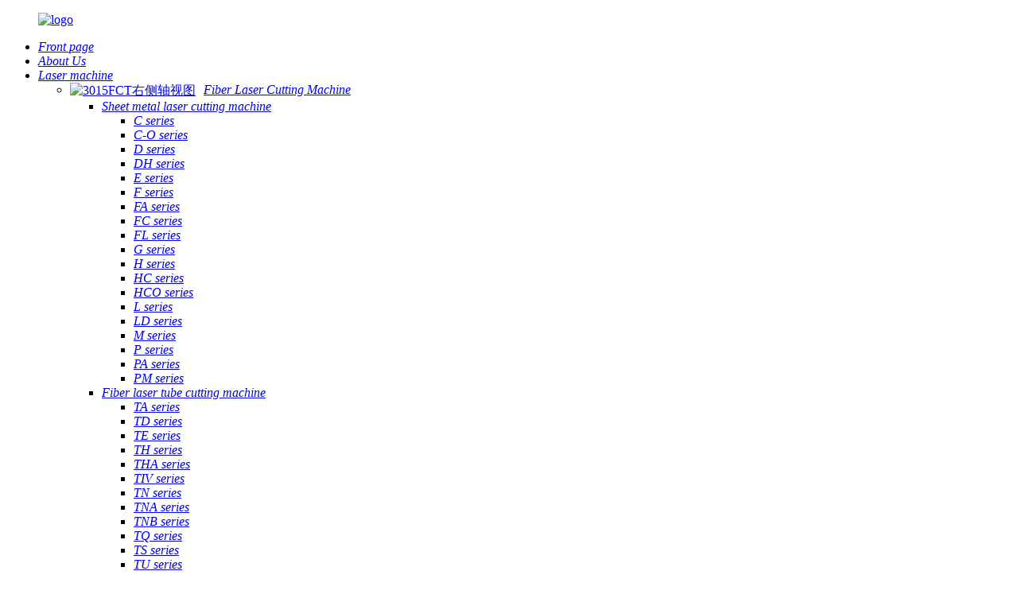

--- FILE ---
content_type: text/html; charset=UTF-8
request_url: https://www.lxslaser.com/1kw-fiber-laser/
body_size: 12573
content:
<!DOCTYPE html>
<html dir="ltr" lang="en">
<head>
<title>Wholesale 1kw Fiber Laser Supplier and Manufacturer, Factory Product | LXSHOW LASER</title>
<meta http-equiv="Content-Type" content="text/html; charset=UTF-8" />
<!-- Google Tag Manager -->
<script>(function(w,d,s,l,i){w[l]=w[l]||[];w[l].push({'gtm.start':
new Date().getTime(),event:'gtm.js'});var f=d.getElementsByTagName(s)[0],
j=d.createElement(s),dl=l!='dataLayer'?'&l='+l:'';j.async=true;j.src=
'https://www.googletagmanager.com/gtm.js?id='+i+dl;f.parentNode.insertBefore(j,f);
})(window,document,'script','dataLayer','GTM-MJPHH3T');</script>
<!-- End Google Tag Manager -->
<meta name="viewport" content="width=device-width,initial-scale=1,minimum-scale=1,maximum-scale=1,user-scalable=no">
<link rel="apple-touch-icon-precomposed" href="">
<meta name="format-detection" content="telephone=no">
<meta name="apple-mobile-web-app-capable" content="yes">
<meta name="apple-mobile-web-app-status-bar-style" content="black">
<meta name="facebook-domain-verification" content="f0q85uobod21j8cij6tay21v216v2s" />
<link href="//cdn.globalso.com/lxslaser/style/global/style.css" rel="stylesheet">
<link href="https://cdn.globalso.com/lite-yt-embed.css" rel="stylesheet">
<link rel="shortcut icon" href="//cdnus.globalso.com/lxslaser/ico.png" />
<meta name="description" content="China Manufacturer and Supplier of 1kw Fiber Laser - Factory Direct Pricing. High-quality and reliable laser cutting equipment available." />
<meta name="keywords" content="1kw Fiber Laser for sale, Affordable 1kw Fiber Laser, High quality 1kw Fiber Laser, Best price 1kw Fiber Laser, Reliable 1kw Fiber Laser supplier, 1kw Fiber Laser manufacturer, Industrial 1kw Fiber Laser, Customized 1kw Fiber Laser solution" />

<link rel="canonical" href="https://www.lxslaser.com/1kw-fiber-laser/" />


<script type="text/javascript" src="https://code.jquery.com/jquery-3.6.0.min.js"></script> 

<script>
    var MauticSDKLoaded = true;
</script>





</head>
<body>
<!-- Google Tag Manager (noscript) -->
<noscript><iframe src="https://www.googletagmanager.com/ns.html?id=GTM-MJPHH3T"
height="0" width="0" style="display:none;visibility:hidden"></iframe></noscript>
<!-- End Google Tag Manager (noscript) -->
     <div class="container ">  
<header class="
 web_head">
           <div class="nav_task"></div>
          <section class="index_layout">
            <figure class="logo"><a href="https://www.lxslaser.com/">
                <img src="//cdnus.globalso.com/lxslaser/logo1.png" alt="logo">
                </a></figure>
       
            <nav class="nav_wrap">
              <ul class="head_nav">
                <li class="menu-item menu-item-type-custom menu-item-object-custom menu-item-home menu-item-17888"><a href="https://www.lxslaser.com/" class='menu-image-title-after'><em>Front page</em></a></li>
<li class="menu-item menu-item-type-post_type menu-item-object-page menu-item-17889"><a href="https://www.lxslaser.com/about-us/" class='menu-image-title-after'><em>About Us</em></a></li>
<li class="pro_cs menu-item menu-item-type-custom menu-item-object-custom menu-item-293"><a href="/products/" class='menu-image-title-after'><em>Laser machine</em></a>
<ul class="sub-menu">
	<li class="menu-item menu-item-type-taxonomy menu-item-object-category menu-item-17025"><a href="https://www.lxslaser.com/fiber-laser-cutting-machine/" class='menu-image-title-after menu-image-not-hovered'><img width="800" height="800" src="//cdnus.globalso.com/lxslaser/3015FCT右侧轴视图1.jpg" class="menu-image menu-image-title-after" alt="3015FCT右侧轴视图" /><em>Fiber Laser Cutting Machine</em></a>
	<ul class="sub-menu">
		<li class="menu-item menu-item-type-taxonomy menu-item-object-category menu-item-17052"><a href="https://www.lxslaser.com/sheet-metal-laser-cutting-machine/" class='menu-image-title-after'><em>Sheet metal laser cutting machine</em></a>
		<ul class="sub-menu">
			<li class="menu-item menu-item-type-taxonomy menu-item-object-category menu-item-17053"><a href="https://www.lxslaser.com/c-series/" class='menu-image-title-after'><em>C series</em></a></li>
			<li class="menu-item menu-item-type-taxonomy menu-item-object-category menu-item-17054"><a href="https://www.lxslaser.com/c-o-series/" class='menu-image-title-after'><em>C-O series</em></a></li>
			<li class="menu-item menu-item-type-taxonomy menu-item-object-category menu-item-17055"><a href="https://www.lxslaser.com/d-series/" class='menu-image-title-after'><em>D series</em></a></li>
			<li class="menu-item menu-item-type-taxonomy menu-item-object-category menu-item-17056"><a href="https://www.lxslaser.com/dh-series/" class='menu-image-title-after'><em>DH series</em></a></li>
			<li class="menu-item menu-item-type-taxonomy menu-item-object-category menu-item-17057"><a href="https://www.lxslaser.com/e-series/" class='menu-image-title-after'><em>E series</em></a></li>
			<li class="menu-item menu-item-type-taxonomy menu-item-object-category menu-item-17058"><a href="https://www.lxslaser.com/f/" class='menu-image-title-after'><em>F series</em></a></li>
			<li class="menu-item menu-item-type-taxonomy menu-item-object-category menu-item-17059"><a href="https://www.lxslaser.com/fa-series/" class='menu-image-title-after'><em>FA series</em></a></li>
			<li class="menu-item menu-item-type-taxonomy menu-item-object-category menu-item-17060"><a href="https://www.lxslaser.com/fc-series/" class='menu-image-title-after'><em>FC series</em></a></li>
			<li class="menu-item menu-item-type-taxonomy menu-item-object-category menu-item-17061"><a href="https://www.lxslaser.com/fl-series/" class='menu-image-title-after'><em>FL series</em></a></li>
			<li class="menu-item menu-item-type-taxonomy menu-item-object-category menu-item-17062"><a href="https://www.lxslaser.com/g-series/" class='menu-image-title-after'><em>G series</em></a></li>
			<li class="menu-item menu-item-type-taxonomy menu-item-object-category menu-item-17063"><a href="https://www.lxslaser.com/h-series/" class='menu-image-title-after'><em>H series</em></a></li>
			<li class="menu-item menu-item-type-taxonomy menu-item-object-category menu-item-17064"><a href="https://www.lxslaser.com/hc-series/" class='menu-image-title-after'><em>HC series</em></a></li>
			<li class="menu-item menu-item-type-taxonomy menu-item-object-category menu-item-17065"><a href="https://www.lxslaser.com/hco-series/" class='menu-image-title-after'><em>HCO series</em></a></li>
			<li class="menu-item menu-item-type-taxonomy menu-item-object-category menu-item-17066"><a href="https://www.lxslaser.com/l-series/" class='menu-image-title-after'><em>L series</em></a></li>
			<li class="menu-item menu-item-type-taxonomy menu-item-object-category menu-item-17067"><a href="https://www.lxslaser.com/ld-series/" class='menu-image-title-after'><em>LD series</em></a></li>
			<li class="menu-item menu-item-type-taxonomy menu-item-object-category menu-item-17068"><a href="https://www.lxslaser.com/m-series/" class='menu-image-title-after'><em>M series</em></a></li>
			<li class="menu-item menu-item-type-taxonomy menu-item-object-category menu-item-17069"><a href="https://www.lxslaser.com/p-series/" class='menu-image-title-after'><em>P series</em></a></li>
			<li class="menu-item menu-item-type-taxonomy menu-item-object-category menu-item-17070"><a href="https://www.lxslaser.com/pa-series/" class='menu-image-title-after'><em>PA series</em></a></li>
			<li class="menu-item menu-item-type-taxonomy menu-item-object-category menu-item-17071"><a href="https://www.lxslaser.com/pm-series/" class='menu-image-title-after'><em>PM series</em></a></li>
		</ul>
</li>
		<li class="menu-item menu-item-type-taxonomy menu-item-object-category menu-item-17026"><a href="https://www.lxslaser.com/fiber-laser-tube-cutting-machine/" class='menu-image-title-after'><em>Fiber laser tube cutting machine</em></a>
		<ul class="sub-menu">
			<li class="menu-item menu-item-type-taxonomy menu-item-object-category menu-item-17027"><a href="https://www.lxslaser.com/ta-series/" class='menu-image-title-after'><em>TA series</em></a></li>
			<li class="menu-item menu-item-type-taxonomy menu-item-object-category menu-item-17028"><a href="https://www.lxslaser.com/td-series/" class='menu-image-title-after'><em>TD series</em></a></li>
			<li class="menu-item menu-item-type-taxonomy menu-item-object-category menu-item-17029"><a href="https://www.lxslaser.com/te-series/" class='menu-image-title-after'><em>TE series</em></a></li>
			<li class="menu-item menu-item-type-taxonomy menu-item-object-category menu-item-17030"><a href="https://www.lxslaser.com/th-series/" class='menu-image-title-after'><em>TH series</em></a></li>
			<li class="menu-item menu-item-type-taxonomy menu-item-object-category menu-item-17031"><a href="https://www.lxslaser.com/tha-series/" class='menu-image-title-after'><em>THA series</em></a></li>
			<li class="menu-item menu-item-type-taxonomy menu-item-object-category menu-item-17032"><a href="https://www.lxslaser.com/tiv-series/" class='menu-image-title-after'><em>TIV series</em></a></li>
			<li class="menu-item menu-item-type-taxonomy menu-item-object-category menu-item-17033"><a href="https://www.lxslaser.com/tn-series/" class='menu-image-title-after'><em>TN series</em></a></li>
			<li class="menu-item menu-item-type-taxonomy menu-item-object-category menu-item-17034"><a href="https://www.lxslaser.com/tna-series/" class='menu-image-title-after'><em>TNA series</em></a></li>
			<li class="menu-item menu-item-type-taxonomy menu-item-object-category menu-item-17035"><a href="https://www.lxslaser.com/tnb-series/" class='menu-image-title-after'><em>TNB series</em></a></li>
			<li class="menu-item menu-item-type-taxonomy menu-item-object-category menu-item-17036"><a href="https://www.lxslaser.com/tq-series/" class='menu-image-title-after'><em>TQ series</em></a></li>
			<li class="menu-item menu-item-type-taxonomy menu-item-object-category menu-item-17037"><a href="https://www.lxslaser.com/ts-series/" class='menu-image-title-after'><em>TS series</em></a></li>
			<li class="menu-item menu-item-type-taxonomy menu-item-object-category menu-item-17038"><a href="https://www.lxslaser.com/tu-series/" class='menu-image-title-after'><em>TU series</em></a></li>
			<li class="menu-item menu-item-type-taxonomy menu-item-object-category menu-item-17039"><a href="https://www.lxslaser.com/tub-series/" class='menu-image-title-after'><em>TUB series</em></a></li>
			<li class="menu-item menu-item-type-taxonomy menu-item-object-category menu-item-17040"><a href="https://www.lxslaser.com/tx-series/" class='menu-image-title-after'><em>TX series</em></a></li>
			<li class="menu-item menu-item-type-taxonomy menu-item-object-category menu-item-17041"><a href="https://www.lxslaser.com/txa-series/" class='menu-image-title-after'><em>TXA series</em></a></li>
		</ul>
</li>
		<li class="menu-item menu-item-type-taxonomy menu-item-object-category menu-item-17044"><a href="https://www.lxslaser.com/sheet-tube-metal-laser-cutting-machine/" class='menu-image-title-after'><em>Sheet &#038; tube metal laser cutting machine</em></a>
		<ul class="sub-menu">
			<li class="menu-item menu-item-type-taxonomy menu-item-object-category menu-item-17045"><a href="https://www.lxslaser.com/ct-series/" class='menu-image-title-after'><em>CT series</em></a></li>
			<li class="menu-item menu-item-type-taxonomy menu-item-object-category menu-item-17046"><a href="https://www.lxslaser.com/dht-series/" class='menu-image-title-after'><em>DHT series</em></a></li>
			<li class="menu-item menu-item-type-taxonomy menu-item-object-category menu-item-17047"><a href="https://www.lxslaser.com/et-series/" class='menu-image-title-after'><em>ET series</em></a></li>
			<li class="menu-item menu-item-type-taxonomy menu-item-object-category menu-item-17048"><a href="https://www.lxslaser.com/fct-series/" class='menu-image-title-after'><em>FCT series</em></a></li>
			<li class="menu-item menu-item-type-taxonomy menu-item-object-category menu-item-17049"><a href="https://www.lxslaser.com/ft-series/" class='menu-image-title-after'><em>FT series</em></a></li>
			<li class="menu-item menu-item-type-taxonomy menu-item-object-category menu-item-17050"><a href="https://www.lxslaser.com/pt-series/" class='menu-image-title-after'><em>PT series</em></a></li>
			<li class="menu-item menu-item-type-taxonomy menu-item-object-category menu-item-17051"><a href="https://www.lxslaser.com/ptw-series/" class='menu-image-title-after'><em>PTW series</em></a></li>
		</ul>
</li>
		<li class="menu-item menu-item-type-taxonomy menu-item-object-category menu-item-17042"><a href="https://www.lxslaser.com/h-steel-laser-cutting-machine/" class='menu-image-title-after'><em>H-steel laser cutting machine</em></a></li>
		<li class="menu-item menu-item-type-taxonomy menu-item-object-category menu-item-17043"><a href="https://www.lxslaser.com/other-fiber-laser-cutter/" class='menu-image-title-after'><em>Other Fiber Laser Cutter</em></a></li>
	</ul>
</li>
	<li class="menu-item menu-item-type-taxonomy menu-item-object-category menu-item-2072"><a href="https://www.lxslaser.com/laser-cleaning-machine/" class='menu-image-title-after menu-image-not-hovered'><img width="800" height="800" src="//cdnus.globalso.com/lxslaser/portable-rust-removal-machine1.jpg" class="menu-image menu-image-title-after" alt="portable rust removal machine" /><em>Laser cleaning machine</em></a></li>
	<li class="menu-item menu-item-type-taxonomy menu-item-object-category menu-item-2073"><a href="https://www.lxslaser.com/laser-welding-machine-products/" class='menu-image-title-after menu-image-not-hovered'><img width="800" height="800" src="//cdnus.globalso.com/lxslaser/laser-welders-welding-machine-11.jpg" class="menu-image menu-image-title-after" alt="laser welders welding machine 1" /><em>Laser welding machine</em></a></li>
	<li class="menu-item menu-item-type-taxonomy menu-item-object-category menu-item-11117"><a href="https://www.lxslaser.com/cnc-bending-machine/" class='menu-image-title-after menu-image-not-hovered'><img width="384" height="384" src="//cdnus.globalso.com/lxslaser/IMG_141821.png" class="menu-image menu-image-title-after" alt="IMG_1418(2)" /><em>Bending Machine</em></a>
	<ul class="sub-menu">
		<li class="menu-item menu-item-type-taxonomy menu-item-object-category menu-item-17854"><a href="https://www.lxslaser.com/electric-bending-machine/" class='menu-image-title-after'><em>Electric bending machine &#038; Down Acting</em></a>
		<ul class="sub-menu">
			<li class="menu-item menu-item-type-taxonomy menu-item-object-category menu-item-17855"><a href="https://www.lxslaser.com/esp65-2500/" class='menu-image-title-after'><em>ESP65-2500</em></a></li>
			<li class="menu-item menu-item-type-taxonomy menu-item-object-category menu-item-17856"><a href="https://www.lxslaser.com/lx-1030/" class='menu-image-title-after'><em>LX-1030</em></a></li>
			<li class="menu-item menu-item-type-taxonomy menu-item-object-category menu-item-17857"><a href="https://www.lxslaser.com/lx-350t-1250/" class='menu-image-title-after'><em>LX-350T-1250</em></a></li>
			<li class="menu-item menu-item-type-taxonomy menu-item-object-category menu-item-17858"><a href="https://www.lxslaser.com/lx-3512/" class='menu-image-title-after'><em>LX-3512</em></a></li>
			<li class="menu-item menu-item-type-taxonomy menu-item-object-category menu-item-17859"><a href="https://www.lxslaser.com/lx-5016/" class='menu-image-title-after'><em>LX-5016</em></a></li>
			<li class="menu-item menu-item-type-taxonomy menu-item-object-category menu-item-17860"><a href="https://www.lxslaser.com/lx-6020/" class='menu-image-title-after'><em>LX-6020</em></a></li>
		</ul>
</li>
		<li class="menu-item menu-item-type-taxonomy menu-item-object-category menu-item-17862"><a href="https://www.lxslaser.com/wc67k-cnc-bending-machine/" class='menu-image-title-after'><em>WC67K</em></a>
		<ul class="sub-menu">
			<li class="menu-item menu-item-type-taxonomy menu-item-object-category menu-item-17865"><a href="https://www.lxslaser.com/wc67k-63t1600/" class='menu-image-title-after'><em>WC67K-63T1600</em></a></li>
			<li class="menu-item menu-item-type-taxonomy menu-item-object-category menu-item-17863"><a href="https://www.lxslaser.com/wc67k-100t4000/" class='menu-image-title-after'><em>WC67K-100T4000</em></a></li>
			<li class="menu-item menu-item-type-taxonomy menu-item-object-category menu-item-17864"><a href="https://www.lxslaser.com/wc67k-125t4000/" class='menu-image-title-after'><em>WC67K-125T4000</em></a></li>
		</ul>
</li>
		<li class="menu-item menu-item-type-taxonomy menu-item-object-category menu-item-17866"><a href="https://www.lxslaser.com/we67k/" class='menu-image-title-after'><em>WE67K</em></a>
		<ul class="sub-menu">
			<li class="menu-item menu-item-type-taxonomy menu-item-object-category menu-item-17867"><a href="https://www.lxslaser.com/we67k-100t2500/" class='menu-image-title-after'><em>WE67K-100T2500</em></a></li>
			<li class="menu-item menu-item-type-taxonomy menu-item-object-category menu-item-17868"><a href="https://www.lxslaser.com/we67k-100t4000/" class='menu-image-title-after'><em>WE67K-100T4000</em></a></li>
			<li class="menu-item menu-item-type-taxonomy menu-item-object-category menu-item-17869"><a href="https://www.lxslaser.com/we67k-125t3200/" class='menu-image-title-after'><em>WE67K-125T3200</em></a></li>
			<li class="menu-item menu-item-type-taxonomy menu-item-object-category menu-item-17870"><a href="https://www.lxslaser.com/we67k-125t4000/" class='menu-image-title-after'><em>WE67K-125T4000</em></a></li>
			<li class="menu-item menu-item-type-taxonomy menu-item-object-category menu-item-17871"><a href="https://www.lxslaser.com/we67k-130t4100/" class='menu-image-title-after'><em>WE67K-130T4100</em></a></li>
			<li class="menu-item menu-item-type-taxonomy menu-item-object-category menu-item-17872"><a href="https://www.lxslaser.com/we67k-135t4100/" class='menu-image-title-after'><em>WE67K-135T4100</em></a></li>
			<li class="menu-item menu-item-type-taxonomy menu-item-object-category menu-item-17873"><a href="https://www.lxslaser.com/we67k-160t3200/" class='menu-image-title-after'><em>WE67K-160T3200</em></a></li>
			<li class="menu-item menu-item-type-taxonomy menu-item-object-category menu-item-17874"><a href="https://www.lxslaser.com/we67k-160t4000/" class='menu-image-title-after'><em>WE67K-160T4000</em></a></li>
			<li class="menu-item menu-item-type-taxonomy menu-item-object-category menu-item-17875"><a href="https://www.lxslaser.com/we67k-170t3200/" class='menu-image-title-after'><em>WE67K-170T3200</em></a></li>
			<li class="menu-item menu-item-type-taxonomy menu-item-object-category menu-item-17876"><a href="https://www.lxslaser.com/we67k-220t6100/" class='menu-image-title-after'><em>WE67K-220T6100</em></a></li>
			<li class="menu-item menu-item-type-taxonomy menu-item-object-category menu-item-17877"><a href="https://www.lxslaser.com/we67k-300t4000/" class='menu-image-title-after'><em>WE67K-300T4000</em></a></li>
			<li class="menu-item menu-item-type-taxonomy menu-item-object-category menu-item-17878"><a href="https://www.lxslaser.com/we67k-63t1600/" class='menu-image-title-after'><em>WE67K-63T1600</em></a></li>
		</ul>
</li>
		<li class="menu-item menu-item-type-taxonomy menu-item-object-category menu-item-17879"><a href="https://www.lxslaser.com/wg67k/" class='menu-image-title-after'><em>WG67K</em></a>
		<ul class="sub-menu">
			<li class="menu-item menu-item-type-taxonomy menu-item-object-category menu-item-17883"><a href="https://www.lxslaser.com/wg67k-30t1600/" class='menu-image-title-after'><em>WG67K-30T1600</em></a></li>
			<li class="menu-item menu-item-type-taxonomy menu-item-object-category menu-item-17884"><a href="https://www.lxslaser.com/wg67k-40t1600/" class='menu-image-title-after'><em>WG67K-40T1600</em></a></li>
			<li class="menu-item menu-item-type-taxonomy menu-item-object-category menu-item-17885"><a href="https://www.lxslaser.com/wg67k-40t2200/" class='menu-image-title-after'><em>WG67K-40T2200</em></a></li>
			<li class="menu-item menu-item-type-taxonomy menu-item-object-category menu-item-17887"><a href="https://www.lxslaser.com/wg67k-80t2500/" class='menu-image-title-after'><em>WG67K-80T2500</em></a></li>
			<li class="menu-item menu-item-type-taxonomy menu-item-object-category menu-item-17880"><a href="https://www.lxslaser.com/wg67k-125t2500/" class='menu-image-title-after'><em>WG67K-125T2500</em></a></li>
			<li class="menu-item menu-item-type-taxonomy menu-item-object-category menu-item-17881"><a href="https://www.lxslaser.com/wg67k-160t3200/" class='menu-image-title-after'><em>WG67K-160T3200</em></a></li>
			<li class="menu-item menu-item-type-taxonomy menu-item-object-category menu-item-17882"><a href="https://www.lxslaser.com/wg67k-200t6000/" class='menu-image-title-after'><em>WG67K-200T6000</em></a></li>
			<li class="menu-item menu-item-type-taxonomy menu-item-object-category menu-item-17886"><a href="https://www.lxslaser.com/wg67k-500t4000/" class='menu-image-title-after'><em>WG67K-500T4000</em></a></li>
		</ul>
</li>
		<li class="menu-item menu-item-type-taxonomy menu-item-object-category menu-item-17861"><a href="https://www.lxslaser.com/other-bending-machine/" class='menu-image-title-after'><em>Other Bending Machine</em></a></li>
	</ul>
</li>
</ul>
</li>
<li class="menu-item menu-item-type-post_type menu-item-object-page menu-item-17890"><a href="https://www.lxslaser.com/accessories/" class='menu-image-title-after'><em>Accessories</em></a></li>
<li class="menu-item menu-item-type-post_type menu-item-object-page menu-item-17891"><a href="https://www.lxslaser.com/application/" class='menu-image-title-after'><em>Application</em></a></li>
<li class="menu-item menu-item-type-post_type menu-item-object-page menu-item-17892"><a href="https://www.lxslaser.com/contact-us/" class='menu-image-title-after'><em>Contact Us</em></a></li>
             </ul>
             </nav>
             <b id="btn-search" class="btn--search"></b>
             <a class="head_contact head_phone" href="/contact-us/"><span>contact</span></a>
                 <!--change-language-->
          <div class="change-language ensemble">
  <div class="change-language-info">
    <div class="change-language-title medium-title">
       <div class="language-flag language-flag-en"><a href="https://www.lxslaser.com/"><b class="country-flag"></b><span>English</span> </a></div>
       <b class="language-icon"></b> 
    </div>
	<div class="change-language-cont sub-content">
        <div class="empty"></div>
    </div>
  </div>
</div>
<!--theme155-->          <!--change-language--> 
          <div class="head_contact head_social">
            <span>Social media</span>
            <ul class="head_sns">
                            <li><a target="_blank" href="https://www.facebook.com/lxshowlaser888"><span class="sns_img"><img src="//cdnus.globalso.com/lxslaser/sns011.png" alt="Facebook"></span><span>Facebook</span></a></li>
                            <li><a target="_blank" href="https://www.youtube.com/channel/UCI7tcLyZnuP-LbcyitCOVhg"><span class="sns_img"><img src="//cdnus.globalso.com/lxslaser/youtube2.png" alt="youtube"></span><span>youtube</span></a></li>
                            <li><a target="_blank" href="https://www.linkedin.com/company/14067364/admin/"><span class="sns_img"><img src="//cdnus.globalso.com/lxslaser/ico-social-in1.png" alt="ico-social-in"></span><span>ico-social-in</span></a></li>
                          </ul>
          </div>
          </section>
   </header>            <section class='tag_banner'>
            <a href="">
                <img width="100%" height="auto" src="//cdnus.globalso.com/lxslaser/QQ图片20240925095635.jpg" alt="QQ图片20240925095635">
            </a>
        </section>
        <section class="global_page">
        <section class="layout">
            <ul class="global_path_nav">
                <li><a>Getting started</a></li>
                <li><a>1kw Fiber Laser</a></li>
            </ul>

            <section class="global_section global_section01">

                <h1 class="global_title">
                    High-Precision Cutting with 1kw Fiber Laser Technology , Jinan Lingxiu Laser Equipment Co., Ltd.
                </h1>
                <p>
                    Jinan Lingxiu Laser Equipment Co., Ltd. is a leading manufacturer and supplier of high-quality laser equipment in China, and we are proud to introduce our latest product, the 1kw Fiber Laser. This innovative machine is designed to deliver exceptional performance and precision in a wide range of industrial applications, including cutting, welding, and engraving.

Constructed with state-of-the-art technology and high-quality components, our 1kw Fiber Laser offers superior energy efficiency and high-speed capabilities, making it an ideal solution for businesses looking to optimize their production processes and reduce operational costs. With its compact design and user-friendly interface, this machine is easy to operate and maintain, ensuring a seamless integration into your workflow.

At Jinan Lingxiu Laser Equipment Co., Ltd., we are committed to providing our customers with reliable and advanced laser solutions, and the 1kw Fiber Laser is a testament to our dedication to innovation and quality. Contact us today to learn more about this cutting-edge product and how it can benefit your business.                </p>




            </section>
            <section class="global_section global_section02">
                <h3 class="global_title">Related Products</h3>
                <div class="global_top_products flex_wrap">
                    <div class="global_leftpd global_product phref">
                                                <figure><a href="https://www.lxslaser.com/lx4020fc-cnc-fiber-steel-laser-cutter-laser-metal-cutting-machine-for-sale-1kw-2kw-3kw-6kw-product/" title="LX4020FC CNC Fiber Steel Laser Cutter Laser Metal Cutting Machine for Sale 1kw 2kw 3kw 6kw"><div class="img"><img src="//cdnus.globalso.com/lxslaser/LX4020FC效果图.jpg" alt="LX4020FC效果图"><a class="fancybox pd_icon" href="//cdnus.globalso.com/lxslaser/LX4020FC效果图.jpg" data-fancybox-group="gallery" title="LX4020FC效果图"></a></div></a><figcaption><h2 style="margin-top: 15px;"><a href="https://www.lxslaser.com/lx4020fc-cnc-fiber-steel-laser-cutter-laser-metal-cutting-machine-for-sale-1kw-2kw-3kw-6kw-product/" title="LX4020FC CNC Fiber Steel Laser Cutter Laser Metal Cutting Machine for Sale 1kw 2kw 3kw 6kw">LX4020FC CNC Fiber Steel Laser Cutter Laser Metal Cutting Machine for Sale 1kw 2kw 3kw 6kw</a></h2><a href="https://www.lxslaser.com/lx4020fc-cnc-fiber-steel-laser-cutter-laser-metal-cutting-machine-for-sale-1kw-2kw-3kw-6kw-product/" title="LX4020FC CNC Fiber Steel Laser Cutter Laser Metal Cutting Machine for Sale 1kw 2kw 3kw 6kw" class="global_toppd_btn">Read More</a></figcaption></figure>
                    </div>
                    <div class="global_rightpd flex_wrap">
                                                    <div class="global_product">
                                <figure>
                                    <div class="img">
                                        <a href="https://www.lxslaser.com/lx9tq-cheapest-front-pull-type-metal-steel-tube-pipe-fiber-laser-cutting-machine-1kw-1-5kw-2kw-3kw-product/" title="LX9TQ Cheapest Front Pull Type Metal Steel Tube Pipe Fiber Laser Cutting machine 1KW 1.5KW 2KW 3KW"><img src="//cdnus.globalso.com/lxslaser/LX9TQ1.jpg" alt="LX9TQ"><a class="fancybox pd_icon" href="//cdnus.globalso.com/lxslaser/LX9TQ1.jpg" data-fancybox-group="gallery" title="LX9TQ" data-fancybox-group="gallery"></a></a></div>
                                    <figcaption>
                                        <h2 style="margin-top: 8px;height:36px!important;line-height:18px!important;overflow:hidden"><a style=""  href="https://www.lxslaser.com/lx9tq-cheapest-front-pull-type-metal-steel-tube-pipe-fiber-laser-cutting-machine-1kw-1-5kw-2kw-3kw-product/" title="LX9TQ Cheapest Front Pull Type Metal Steel Tube Pipe Fiber Laser Cutting machine 1KW 1.5KW 2KW 3KW">LX9TQ Cheapest Front Pull Type Metal Steel Tube Pipe Fiber Laser Cutting machine 1KW 1.5KW 2KW 3KW</a></h2>
                                    </figcaption>
                                </figure>
                            </div>
                                                    <div class="global_product">
                                <figure>
                                    <div class="img">
                                        <a href="https://www.lxslaser.com/copy-lxw-100015002000w-handheld-fiber-laser-welder-for-sale-raycus-ipg-max-jpt-product/" title="LXW-1000/1500W Mini Small Portable Fiber Laser Welding Machine Price with Laser Course 1kw 1.5kw"><img src="//cdnus.globalso.com/lxslaser/welding.jpg" alt="welding"><a class="fancybox pd_icon" href="//cdnus.globalso.com/lxslaser/welding.jpg" data-fancybox-group="gallery" title="welding" data-fancybox-group="gallery"></a></a></div>
                                    <figcaption>
                                        <h2 style="margin-top: 8px;height:36px!important;line-height:18px!important;overflow:hidden"><a style=""  href="https://www.lxslaser.com/copy-lxw-100015002000w-handheld-fiber-laser-welder-for-sale-raycus-ipg-max-jpt-product/" title="LXW-1000/1500W Mini Small Portable Fiber Laser Welding Machine Price with Laser Course 1kw 1.5kw">LXW-1000/1500W Mini Small Portable Fiber Laser Welding Machine Price with Laser Course 1kw 1.5kw</a></h2>
                                    </figcaption>
                                </figure>
                            </div>
                                                    <div class="global_product">
                                <figure>
                                    <div class="img">
                                        <a href="https://www.lxslaser.com/lxw-100015002000w-portable-cnc-fiber-handheld-laser-welding-machine-for-sale-1kw-1-5kw-2kw-product/" title="LXW-1000W Air Cooling Portable Fiber Handheld Laser Welding Machine for Sale 1kw 1.5kw 2kw"><img src="//cdnus.globalso.com/lxslaser/air-cooling.jpg" alt="air-cooling"><a class="fancybox pd_icon" href="//cdnus.globalso.com/lxslaser/air-cooling.jpg" data-fancybox-group="gallery" title="air-cooling" data-fancybox-group="gallery"></a></a></div>
                                    <figcaption>
                                        <h2 style="margin-top: 8px;height:36px!important;line-height:18px!important;overflow:hidden"><a style=""  href="https://www.lxslaser.com/lxw-100015002000w-portable-cnc-fiber-handheld-laser-welding-machine-for-sale-1kw-1-5kw-2kw-product/" title="LXW-1000W Air Cooling Portable Fiber Handheld Laser Welding Machine for Sale 1kw 1.5kw 2kw">LXW-1000W Air Cooling Portable Fiber Handheld Laser Welding Machine for Sale 1kw 1.5kw 2kw</a></h2>
                                    </figcaption>
                                </figure>
                            </div>
                                                    <div class="global_product">
                                <figure>
                                    <div class="img">
                                        <a href="https://www.lxslaser.com/lx3015pt-metal-sheet-and-tube-fiber-laser-cutter-with-exchange-table-full-cover-rotary-3kw-4kw-6kw-8kw-10kw-12kw-product/" title="LX3015PT metal sheet and tube fiber laser cutter with exchange table full cover rotary 1KW 3kw 4kw 6kw 8kw 10kw 12kw"><img src="//cdnus.globalso.com/lxslaser/3015PT-12.jpg" alt="3015PT-1"><a class="fancybox pd_icon" href="//cdnus.globalso.com/lxslaser/3015PT-12.jpg" data-fancybox-group="gallery" title="3015PT-1" data-fancybox-group="gallery"></a></a></div>
                                    <figcaption>
                                        <h2 style="margin-top: 8px;height:36px!important;line-height:18px!important;overflow:hidden"><a style=""  href="https://www.lxslaser.com/lx3015pt-metal-sheet-and-tube-fiber-laser-cutter-with-exchange-table-full-cover-rotary-3kw-4kw-6kw-8kw-10kw-12kw-product/" title="LX3015PT metal sheet and tube fiber laser cutter with exchange table full cover rotary 1KW 3kw 4kw 6kw 8kw 10kw 12kw">LX3015PT metal sheet and tube fiber laser cutter with exchange table full cover rotary 1KW 3kw 4kw 6kw 8kw 10kw 12kw</a></h2>
                                    </figcaption>
                                </figure>
                            </div>
                                                    <div class="global_product">
                                <figure>
                                    <div class="img">
                                        <a href="https://www.lxslaser.com/lx62te-professinal-metal-pipe-and-tube-fiber-laser-cutting-machine-1kw-1-5kw-2kw-3kw-for-sale-product/" title="LX62TE Professional Metal Pipe and Tube Fiber Laser Cutting Machine 1kw 1.5kw 2kw 3kw for Sale"><img src="//cdnus.globalso.com/lxslaser/ycz-11.jpg" alt="ycz-1"><a class="fancybox pd_icon" href="//cdnus.globalso.com/lxslaser/ycz-11.jpg" data-fancybox-group="gallery" title="ycz-1" data-fancybox-group="gallery"></a></a></div>
                                    <figcaption>
                                        <h2 style="margin-top: 8px;height:36px!important;line-height:18px!important;overflow:hidden"><a style=""  href="https://www.lxslaser.com/lx62te-professinal-metal-pipe-and-tube-fiber-laser-cutting-machine-1kw-1-5kw-2kw-3kw-for-sale-product/" title="LX62TE Professional Metal Pipe and Tube Fiber Laser Cutting Machine 1kw 1.5kw 2kw 3kw for Sale">LX62TE Professional Metal Pipe and Tube Fiber Laser Cutting Machine 1kw 1.5kw 2kw 3kw for Sale</a></h2>
                                    </figcaption>
                                </figure>
                            </div>
                                                    <div class="global_product">
                                <figure>
                                    <div class="img">
                                        <a href="https://www.lxslaser.com/lx82ts-7-discount-1kw-1-5kw-3kw-4kw-6kw-fiber-laser-metal-tube-cutting-machine-ss-cs-iron-aluminum-product/" title="LX82TS 7% Discount 1kw 1.5kw 3kw 4kw 6kw Fiber Laser Metal Tube Cutting Machine SS CS Iron Aluminum"><img src="//cdnus.globalso.com/lxslaser/lx82ts-51.jpg" alt="lx82ts-5"><a class="fancybox pd_icon" href="//cdnus.globalso.com/lxslaser/lx82ts-51.jpg" data-fancybox-group="gallery" title="lx82ts-5" data-fancybox-group="gallery"></a></a></div>
                                    <figcaption>
                                        <h2 style="margin-top: 8px;height:36px!important;line-height:18px!important;overflow:hidden"><a style=""  href="https://www.lxslaser.com/lx82ts-7-discount-1kw-1-5kw-3kw-4kw-6kw-fiber-laser-metal-tube-cutting-machine-ss-cs-iron-aluminum-product/" title="LX82TS 7% Discount 1kw 1.5kw 3kw 4kw 6kw Fiber Laser Metal Tube Cutting Machine SS CS Iron Aluminum">LX82TS 7% Discount 1kw 1.5kw 3kw 4kw 6kw Fiber Laser Metal Tube Cutting Machine SS CS Iron Aluminum</a></h2>
                                    </figcaption>
                                </figure>
                            </div>
                                            </div>
                </div>
            </section>
                            <section class="global_section global_advertisement">

                    <a href="">
                        <img width="100%" height="auto" src="//cdnus.globalso.com/lxslaser/1920-938.jpg" alt="1920-938">
                    </a>
                </section>
                        <section class="global_section global_sell_product">
                <h3 class="global_title">Top Selling Products</h3>
                <ul class="global_featuredpd flex_wrap">

                                            <li class="global_featureed_item">
                            <figure>
                                <div class="img">
                                    <a href="https://www.lxslaser.com/lxrf-6030-hot-selling-single-axis-surround-laser-cladding-machine-for-metal-product/" title="LXRF-6030 Hot Selling Single Axis Surround Laser Cladding Machine for Metal"><img src="//cdnus.globalso.com/lxslaser/164.jpg" alt="1"><a class="fancybox pd_icon" href="//cdnus.globalso.com/lxslaser/164.jpg" data-fancybox-group="gallery" title="1" data-fancybox-group="gallery"></a></a>
                                </div>
                                <figcaption>
                                    <h2 style="margin-top: 8px;height:36px!important;line-height:18px!important;overflow:hidden">
                                        <a style="height:36px!important;line-height:18px!important;overflow:hidden"  href="https://www.lxslaser.com/lxrf-6030-hot-selling-single-axis-surround-laser-cladding-machine-for-metal-product/" title="LXRF-6030 Hot Selling Single Axis Surround Laser Cladding Machine for Metal">LXRF-6030 Hot Selling Single Axis Surround Laser Cladding Machine for Metal</a>
                                    </h2>
                                </figcaption>
                            </figure>

                        </li>

                                            <li class="global_featureed_item">
                            <figure>
                                <div class="img">
                                    <a href="https://www.lxslaser.com/new-fiber-laser-cutting-machine-for-stainless-steel-1500w-2000w-3000w-6000w-laser-cutting-product/" title="LX3015DHT New Fiber Laser Cutting Machine for Stainless Steel 1-30KW Laser Cutting"><img src="//cdnus.globalso.com/lxslaser/1117.jpg" alt="1"><a class="fancybox pd_icon" href="//cdnus.globalso.com/lxslaser/1117.jpg" data-fancybox-group="gallery" title="1" data-fancybox-group="gallery"></a></a>
                                </div>
                                <figcaption>
                                    <h2 style="margin-top: 8px;height:36px!important;line-height:18px!important;overflow:hidden">
                                        <a style="height:36px!important;line-height:18px!important;overflow:hidden"  href="https://www.lxslaser.com/new-fiber-laser-cutting-machine-for-stainless-steel-1500w-2000w-3000w-6000w-laser-cutting-product/" title="LX3015DHT New Fiber Laser Cutting Machine for Stainless Steel 1-30KW Laser Cutting">LX3015DHT New Fiber Laser Cutting Machine for Stainless Steel 1-30KW Laser Cutting</a>
                                    </h2>
                                </figcaption>
                            </figure>

                        </li>

                                            <li class="global_featureed_item">
                            <figure>
                                <div class="img">
                                    <a href="https://www.lxslaser.com/lx26015hgc-new-design-for-h-steel-cnc-fiber-laser-cutting-machine-on-sale-product/" title="LX26015HGC New Design for H-Steel CNC Fiber Laser Cutting Machine on Sale"><img src="//cdnus.globalso.com/lxslaser/1120.jpg" alt="1"><a class="fancybox pd_icon" href="//cdnus.globalso.com/lxslaser/1120.jpg" data-fancybox-group="gallery" title="1" data-fancybox-group="gallery"></a></a>
                                </div>
                                <figcaption>
                                    <h2 style="margin-top: 8px;height:36px!important;line-height:18px!important;overflow:hidden">
                                        <a style="height:36px!important;line-height:18px!important;overflow:hidden"  href="https://www.lxslaser.com/lx26015hgc-new-design-for-h-steel-cnc-fiber-laser-cutting-machine-on-sale-product/" title="LX26015HGC New Design for H-Steel CNC Fiber Laser Cutting Machine on Sale">LX26015HGC New Design for H-Steel CNC Fiber Laser Cutting Machine on Sale</a>
                                    </h2>
                                </figcaption>
                            </figure>

                        </li>

                                            <li class="global_featureed_item">
                            <figure>
                                <div class="img">
                                    <a href="https://www.lxslaser.com/hydraulic-steel-metal-plate-4-roller-sheet-bending-roller-for-sale-product/" title=" Hydraulic Steel Metal Plate 4 Roller Sheet Bending Roller for Sale"><img src="//cdnus.globalso.com/lxslaser/715.jpg" alt="7"><a class="fancybox pd_icon" href="//cdnus.globalso.com/lxslaser/715.jpg" data-fancybox-group="gallery" title="7" data-fancybox-group="gallery"></a></a>
                                </div>
                                <figcaption>
                                    <h2 style="margin-top: 8px;height:36px!important;line-height:18px!important;overflow:hidden">
                                        <a style="height:36px!important;line-height:18px!important;overflow:hidden"  href="https://www.lxslaser.com/hydraulic-steel-metal-plate-4-roller-sheet-bending-roller-for-sale-product/" title=" Hydraulic Steel Metal Plate 4 Roller Sheet Bending Roller for Sale"> Hydraulic Steel Metal Plate 4 Roller Sheet Bending Roller for Sale</a>
                                    </h2>
                                </figcaption>
                            </figure>

                        </li>

                                            <li class="global_featureed_item">
                            <figure>
                                <div class="img">
                                    <a href="https://www.lxslaser.com/lxw-arc-welding-machine-stainless-steel-carbon-steel-iron-for-sale-product/" title="LXW-Arc Welding Machine Stainless Steel Carbon Steel Iron for Sale"><img src="//cdnus.globalso.com/lxslaser/氩弧焊.jpg" alt="氩弧焊"><a class="fancybox pd_icon" href="//cdnus.globalso.com/lxslaser/氩弧焊.jpg" data-fancybox-group="gallery" title="氩弧焊" data-fancybox-group="gallery"></a></a>
                                </div>
                                <figcaption>
                                    <h2 style="margin-top: 8px;height:36px!important;line-height:18px!important;overflow:hidden">
                                        <a style="height:36px!important;line-height:18px!important;overflow:hidden"  href="https://www.lxslaser.com/lxw-arc-welding-machine-stainless-steel-carbon-steel-iron-for-sale-product/" title="LXW-Arc Welding Machine Stainless Steel Carbon Steel Iron for Sale">LXW-Arc Welding Machine Stainless Steel Carbon Steel Iron for Sale</a>
                                    </h2>
                                </figcaption>
                            </figure>

                        </li>

                                            <li class="global_featureed_item">
                            <figure>
                                <div class="img">
                                    <a href="https://www.lxslaser.com/professional-co2-laser-cutter-for-acrylic-wood-leather-glass-product/" title="Professional CO2 Laser Cutter for Acrylic, Wood, Leather, Glass"><img src="//cdnus.globalso.com/lxslaser/288.jpg" alt="2"><a class="fancybox pd_icon" href="//cdnus.globalso.com/lxslaser/288.jpg" data-fancybox-group="gallery" title="2" data-fancybox-group="gallery"></a></a>
                                </div>
                                <figcaption>
                                    <h2 style="margin-top: 8px;height:36px!important;line-height:18px!important;overflow:hidden">
                                        <a style="height:36px!important;line-height:18px!important;overflow:hidden"  href="https://www.lxslaser.com/professional-co2-laser-cutter-for-acrylic-wood-leather-glass-product/" title="Professional CO2 Laser Cutter for Acrylic, Wood, Leather, Glass">Professional CO2 Laser Cutter for Acrylic, Wood, Leather, Glass</a>
                                    </h2>
                                </figcaption>
                            </figure>

                        </li>

                                            <li class="global_featureed_item">
                            <figure>
                                <div class="img">
                                    <a href="https://www.lxslaser.com/lx1390m-mini-small-cnc-fiber-laser-metal-cutting-machine-500w-1000w-1500w-2000w-product/" title="LX1390M Mini Small CNC Fiber Laser Metal Cutting Machine"><img src="//cdnus.globalso.com/lxslaser/1390m-72.jpg" alt="1390m-7"><a class="fancybox pd_icon" href="//cdnus.globalso.com/lxslaser/1390m-72.jpg" data-fancybox-group="gallery" title="1390m-7" data-fancybox-group="gallery"></a></a>
                                </div>
                                <figcaption>
                                    <h2 style="margin-top: 8px;height:36px!important;line-height:18px!important;overflow:hidden">
                                        <a style="height:36px!important;line-height:18px!important;overflow:hidden"  href="https://www.lxslaser.com/lx1390m-mini-small-cnc-fiber-laser-metal-cutting-machine-500w-1000w-1500w-2000w-product/" title="LX1390M Mini Small CNC Fiber Laser Metal Cutting Machine">LX1390M Mini Small CNC Fiber Laser Metal Cutting Machine</a>
                                    </h2>
                                </figcaption>
                            </figure>

                        </li>

                                            <li class="global_featureed_item">
                            <figure>
                                <div class="img">
                                    <a href="https://www.lxslaser.com/lx3015hco-1500w-2000w-3000w-6000w-12000w-fiber-laser-cutting-machine-for-carbon-steel-mild-steel-aluminum-stainless-steel-cutting-product/" title="LX3015HCO Fiber Laser Cutting Machine for Carbon Steel Mild Steel Aluminum Stainless Steel Cutting"><img src="//cdnus.globalso.com/lxslaser/3015HCO效果1.jpg" alt="3015HCO效果1"><a class="fancybox pd_icon" href="//cdnus.globalso.com/lxslaser/3015HCO效果1.jpg" data-fancybox-group="gallery" title="3015HCO效果1" data-fancybox-group="gallery"></a></a>
                                </div>
                                <figcaption>
                                    <h2 style="margin-top: 8px;height:36px!important;line-height:18px!important;overflow:hidden">
                                        <a style="height:36px!important;line-height:18px!important;overflow:hidden"  href="https://www.lxslaser.com/lx3015hco-1500w-2000w-3000w-6000w-12000w-fiber-laser-cutting-machine-for-carbon-steel-mild-steel-aluminum-stainless-steel-cutting-product/" title="LX3015HCO Fiber Laser Cutting Machine for Carbon Steel Mild Steel Aluminum Stainless Steel Cutting">LX3015HCO Fiber Laser Cutting Machine for Carbon Steel Mild Steel Aluminum Stainless Steel Cutting</a>
                                    </h2>
                                </figcaption>
                            </figure>

                        </li>

                                            <li class="global_featureed_item">
                            <figure>
                                <div class="img">
                                    <a href="https://www.lxslaser.com/we67k-electro-hydraulic-servo-bending-machine-product/" title="WE67K-63T1600 Electro-hydraulic Servo Bending Machine For Sale"><img src="//cdnus.globalso.com/lxslaser/87.jpg" alt="bending machine"><a class="fancybox pd_icon" href="//cdnus.globalso.com/lxslaser/87.jpg" data-fancybox-group="gallery" title="bending machine" data-fancybox-group="gallery"></a></a>
                                </div>
                                <figcaption>
                                    <h2 style="margin-top: 8px;height:36px!important;line-height:18px!important;overflow:hidden">
                                        <a style="height:36px!important;line-height:18px!important;overflow:hidden"  href="https://www.lxslaser.com/we67k-electro-hydraulic-servo-bending-machine-product/" title="WE67K-63T1600 Electro-hydraulic Servo Bending Machine For Sale">WE67K-63T1600 Electro-hydraulic Servo Bending Machine For Sale</a>
                                    </h2>
                                </figcaption>
                            </figure>

                        </li>

                                            <li class="global_featureed_item">
                            <figure>
                                <div class="img">
                                    <a href="https://www.lxslaser.com/tx1223b-high-speed-cnc-metal-pipe-laser-cutting-machines-product/" title="TX122(3)B High Speed Cnc Metal Pipe Laser Cutting Machines"><img src="//cdnus.globalso.com/lxslaser/TX1223B三卡盘切管机带摆动头右轴侧-1.32.jpg" alt="TX122(3)B三卡盘切管机带摆动头右轴侧-1.3"><a class="fancybox pd_icon" href="//cdnus.globalso.com/lxslaser/TX1223B三卡盘切管机带摆动头右轴侧-1.32.jpg" data-fancybox-group="gallery" title="TX122(3)B三卡盘切管机带摆动头右轴侧-1.3" data-fancybox-group="gallery"></a></a>
                                </div>
                                <figcaption>
                                    <h2 style="margin-top: 8px;height:36px!important;line-height:18px!important;overflow:hidden">
                                        <a style="height:36px!important;line-height:18px!important;overflow:hidden"  href="https://www.lxslaser.com/tx1223b-high-speed-cnc-metal-pipe-laser-cutting-machines-product/" title="TX122(3)B High Speed Cnc Metal Pipe Laser Cutting Machines">TX122(3)B High Speed Cnc Metal Pipe Laser Cutting Machines</a>
                                    </h2>
                                </figcaption>
                            </figure>

                        </li>

                                            <li class="global_featureed_item">
                            <figure>
                                <div class="img">
                                    <a href="https://www.lxslaser.com/2024-portable-fiber-laser-marking-machine-with-low-price-for-sale-product/" title="2024 Portable Fiber Laser Marking Machine with Low Price for Sale"><img src="//cdnus.globalso.com/lxslaser/IMG_7064-拷贝.jpg" alt="IMG_7064-拷贝"><a class="fancybox pd_icon" href="//cdnus.globalso.com/lxslaser/IMG_7064-拷贝.jpg" data-fancybox-group="gallery" title="IMG_7064-拷贝" data-fancybox-group="gallery"></a></a>
                                </div>
                                <figcaption>
                                    <h2 style="margin-top: 8px;height:36px!important;line-height:18px!important;overflow:hidden">
                                        <a style="height:36px!important;line-height:18px!important;overflow:hidden"  href="https://www.lxslaser.com/2024-portable-fiber-laser-marking-machine-with-low-price-for-sale-product/" title="2024 Portable Fiber Laser Marking Machine with Low Price for Sale">2024 Portable Fiber Laser Marking Machine with Low Price for Sale</a>
                                    </h2>
                                </figcaption>
                            </figure>

                        </li>

                                            <li class="global_featureed_item">
                            <figure>
                                <div class="img">
                                    <a href="https://www.lxslaser.com/new-pulse-tie-rod-200w-fiber-laser-cleaning-machine-product/" title="New Pulse Tie Rod 200W Fiber Laser Cleaning Machine "><img src="//cdnus.globalso.com/lxslaser/主图1.jpg" alt="主图"><a class="fancybox pd_icon" href="//cdnus.globalso.com/lxslaser/主图1.jpg" data-fancybox-group="gallery" title="主图" data-fancybox-group="gallery"></a></a>
                                </div>
                                <figcaption>
                                    <h2 style="margin-top: 8px;height:36px!important;line-height:18px!important;overflow:hidden">
                                        <a style="height:36px!important;line-height:18px!important;overflow:hidden"  href="https://www.lxslaser.com/new-pulse-tie-rod-200w-fiber-laser-cleaning-machine-product/" title="New Pulse Tie Rod 200W Fiber Laser Cleaning Machine ">New Pulse Tie Rod 200W Fiber Laser Cleaning Machine </a>
                                    </h2>
                                </figcaption>
                            </figure>

                        </li>

                    

                </ul>
            </section>
                        <section class="global_section global_related_tab_container">
                <ul class="global_tabs">
                                            <li class="active"><i></i>Related Blog</li><li><i></i>Reviews</li>
                    
                                                        </ul>
                <div class="global_tab_container">
                                            <div class="global_rela_wrap global_relanews_wrap show_wrap">
                            <ul class="global_related_items flex_wrap global_related_columus">
                                                                    <li class="global_related_columu">
                                        <h3 class="related_title"><a href="https://www.lxslaser.com/news/join-us-at-the-upcoming-steelfab-2024/"  title="Join Us at the Upcoming SteelFab 2024!">Join Us at the Upcoming SteelFab 2024!</a></h3>
                                        <div class="related_info">

Even the bitter cold winter will not dampen LXSHOW’s enthusiasm for exhibiting the latest laser for CNC cutting innovation to the world. As we welcome another new year,we are thrilled to start a ...</div>
                                    </li>
                                                                    <li class="global_related_columu">
                                        <h3 class="related_title"><a href="https://www.lxslaser.com/news/why-laser-cutting-systems-manufacturer-lxshow-visit-customers/"  title="Why Laser Cutting Systems Manufacturer LXSHOW Visit Customers?">Why Laser Cutting Systems Manufacturer LXSHOW Visit Customers?</a></h3>
                                        <div class="related_info">Over the past few weeks,LXSHOW,one of the leading Chinese manufacturers of laser cutting systems,has frequently invited customers to visit us and also came to their countries to visit them.So far,w...</div>
                                    </li>
                                                                    <li class="global_related_columu">
                                        <h3 class="related_title"><a href="https://www.lxslaser.com/news/lxshow-shines-on-the-international-stage-showcasing-the-charm-of-chinese-manufacturing/"  title="LXSHOW Shines On The International Stage, Showcasing The Charm of Chinese Manufacturing">LXSHOW Shines On The International Stage, Showcasing The Charm of Chinese Manufacturing</a></h3>
                                        <div class="related_info">Recently, LXSHOW, with its latest developed laser cutting equipment, participated in several grand international industrial manufacturing exhibitions in the United States, Saudi Arabia, and China. ...</div>
                                    </li>
                                                                    <li class="global_related_columu">
                                        <h3 class="related_title"><a href="https://www.lxslaser.com/news/laser-cutting-technology-for-pipes-a-new-chapter-in-revolutionizing-metal-processing/"  title="Laser cutting technology for pipes: a new chapter in revolutionizing metal processing">Laser cutting technology for pipes: a new chapter in revolutionizing metal processing</a></h3>
                                        <div class="related_info">In the rapidly developing field of industrial manufacturing, pipes are widely used as important structural materials in various industries such as construction, automotive, aerospace, and petrochem...</div>
                                    </li>
                                                                    <li class="global_related_columu">
                                        <h3 class="related_title"><a href="https://www.lxslaser.com/news/lxshow-metal-laser-cutter-machine-lx3015ft%ef%bc%9aone-investmenttwo-functions/"  title="LXSHOW Metal Laser Cutter Machine LX3015FT：One Investment,Two Functions">LXSHOW Metal Laser Cutter Machine LX3015FT：One Investment,Two Functions</a></h3>
                                        <div class="related_info">
&nbsp;
In order to improve the customer satisfaction with our metal laser cutter machines,our after-sales representative Torres made a successful trip to Qatar on May 22.
On May 22,our professiona...</div>
                                    </li>
                                                                    <li class="global_related_columu">
                                        <h3 class="related_title"><a href="https://www.lxslaser.com/news/lxshow-laser-company-wishes-everyone-a-merry-christmas/"  title="LXSHOW laser company wishes everyone a Merry Christmas!">LXSHOW laser company wishes everyone a Merry Christmas!</a></h3>
                                        <div class="related_info">
</div>
                                    </li>
                                                            </ul>
                        </div>
                                                <div class="global_rela_wrap global_relareview_wrap ">

                            <ul class="global_related_items flex_wrap global_related_columus">


                                

                                                                    <li class="global_related_item global_related_columu">
                                        <h4 class="related_title"><i class="fa_icontw"></i>
                                            <a  title="">Gustave<span style='font-size:14px;font-weight:400;'> 2022.10.27 19:14:16</span></a>
                                            <span class="re_star">
                                                <img src="//cdn.globalso.com/img/star01.png" alt="">
                                                <img src="//cdn.globalso.com/img/star01.png" alt="">
                                                <img src="//cdn.globalso.com/img/star01.png" alt="">
                                                <img src="//cdn.globalso.com/img/star01.png" alt="">
                                                <img src="//cdn.globalso.com/img/star01.png" alt=""></span></h4><div class="related_info"> This manufacturer can keep improving and perfecting products and service, it is in line with the rules of market competition, a competitive company.</div>
                                    </li>
                                                                    <li class="global_related_item global_related_columu">
                                        <h4 class="related_title"><i class="fa_icontw"></i>
                                            <a  title="">Jack<span style='font-size:14px;font-weight:400;'> 2022.09.29 19:04:02</span></a>
                                            <span class="re_star">
                                                <img src="//cdn.globalso.com/img/star01.png" alt="">
                                                <img src="//cdn.globalso.com/img/star01.png" alt="">
                                                <img src="//cdn.globalso.com/img/star01.png" alt="">
                                                <img src="//cdn.globalso.com/img/star01.png" alt="">
                                                <img src="//cdn.globalso.com/img/star01.png" alt=""></span></h4><div class="related_info"> This is a very professional and honest Chinese supplier, from now on we fell in love with the Chinese manufacturing.</div>
                                    </li>
                                                                    <li class="global_related_item global_related_columu">
                                        <h4 class="related_title"><i class="fa_icontw"></i>
                                            <a  title="">Phoenix<span style='font-size:14px;font-weight:400;'> 2022.04.30 12:43:25</span></a>
                                            <span class="re_star">
                                                <img src="//cdn.globalso.com/img/star01.png" alt="">
                                                <img src="//cdn.globalso.com/img/star01.png" alt="">
                                                <img src="//cdn.globalso.com/img/star01.png" alt="">
                                                <img src="//cdn.globalso.com/img/star01.png" alt="">
                                                <img src="//cdn.globalso.com/img/star01.png" alt=""></span></h4><div class="related_info"> The sales manager is very patient, we communicated about three days before we decided to cooperate, finally, we are very satisfied with this cooperation!</div>
                                    </li>
                                                                    <li class="global_related_item global_related_columu">
                                        <h4 class="related_title"><i class="fa_icontw"></i>
                                            <a  title="">Queena<span style='font-size:14px;font-weight:400;'> 2022.04.15 11:56:42</span></a>
                                            <span class="re_star">
                                                <img src="//cdn.globalso.com/img/star01.png" alt="">
                                                <img src="//cdn.globalso.com/img/star01.png" alt="">
                                                <img src="//cdn.globalso.com/img/star01.png" alt="">
                                                <img src="//cdn.globalso.com/img/star01.png" alt="">
                                                <img src="//cdn.globalso.com/img/star01.png" alt=""></span></h4><div class="related_info"> The company's products very well, we have purchased and cooperated many times, fair price and assured quality, in short, this is a trustworthy company!</div>
                                    </li>
                                                                    <li class="global_related_item global_related_columu">
                                        <h4 class="related_title"><i class="fa_icontw"></i>
                                            <a  title="">Lindsay<span style='font-size:14px;font-weight:400;'> 2022.02.09 11:17:59</span></a>
                                            <span class="re_star">
                                                <img src="//cdn.globalso.com/img/star01.png" alt="">
                                                <img src="//cdn.globalso.com/img/star01.png" alt="">
                                                <img src="//cdn.globalso.com/img/star01.png" alt="">
                                                <img src="//cdn.globalso.com/img/star01.png" alt="">
                                                <img src="//cdn.globalso.com/img/star01.png" alt=""></span></h4><div class="related_info"> The factory has advanced equipment, experienced staffs and good management level, so product quality had assurance, this cooperation is very relaxed and happy!</div>
                                    </li>
                                                                    <li class="global_related_item global_related_columu">
                                        <h4 class="related_title"><i class="fa_icontw"></i>
                                            <a  title="">Myra<span style='font-size:14px;font-weight:400;'> 2022.01.20 12:00:44</span></a>
                                            <span class="re_star">
                                                <img src="//cdn.globalso.com/img/star01.png" alt="">
                                                <img src="//cdn.globalso.com/img/star01.png" alt="">
                                                <img src="//cdn.globalso.com/img/star01.png" alt="">
                                                <img src="//cdn.globalso.com/img/star01.png" alt="">
                                                <img src="//cdn.globalso.com/img/star01.png" alt=""></span></h4><div class="related_info"> This company has the idea of "better quality, lower processing costs, prices are more reasonable", so they have competitive product quality and price, that's the main reason we chose to cooperate.</div>
                                    </li>
                                
                            </ul>
                        </div>
                    

                                                        </div>
            </section>

            <section class="global_section global_related_serach">
                <h3 class="global_title">related search</h3>

                <ul class="global_research">
                    <li><a href="https://www.lxslaser.com/3000-watt-laser/" title="3000 Watt Laser">3000 Watt Laser</a></li>
                    <li><a href="https://www.lxslaser.com/1000w-laser-cutting-machine/" title="1000w Laser Cutting Machine">1000w Laser Cutting Machine</a></li>
                    <li><a href="https://www.lxslaser.com/clean-laser-cl500-price/" title="Clean Laser Cl500 Price">Clean Laser Cl500 Price</a></li>
                    <li><a href="https://www.lxslaser.com/fiber-laser-cutting-machine-supplier/" title="Fiber Laser Cutting Machine Supplier">Fiber Laser Cutting Machine Supplier</a></li>
                    <li><a href="https://www.lxslaser.com/laser-cut-cutting/" title="Laser Cut Cutting">Laser Cut Cutting</a></li>
                    <li><a href="https://www.lxslaser.com/laser-cutting-stainless-steel/" title="Laser Cutting Stainless Steel">Laser Cutting Stainless Steel</a></li>
                    <li><a href="https://www.lxslaser.com/ipg-laser-cutting-machine/" title="Ipg Laser Cutting Machine">Ipg Laser Cutting Machine</a></li>
                    <li><a href="https://www.lxslaser.com/clean-laser-cl-500-price/" title="Clean Laser Cl 500 Price">Clean Laser Cl 500 Price</a></li>
                    <li><a href="https://www.lxslaser.com/laser-cleaner-1000/" title="Laser Cleaner 1000">Laser Cleaner 1000</a></li>
                    <li><a href="https://www.lxslaser.com/laser-cutting-on-metal/" title="Laser Cutting On Metal">Laser Cutting On Metal</a></li>
                    <li><a href="https://www.lxslaser.com/fiber-laser-cutting-machine-supplier/" title="Fiber Laser Cutting Machine Supplier">Fiber Laser Cutting Machine Supplier</a></li>
                </ul>
            </section>
            <section class="global_section global_leave_message_container">
                <section class="global_message_wrap inquiry-form-wrap border_shadow">
                    <script type="text/javascript" src="//www.globalso.site/form.js"></script>
                </section>
            </section>
        </section>
    </section>

    <script src="//cdn.globalso.com/blog.js"></script>
    <link rel="stylesheet" type="text/css" href="//cdn.globalso.com/blog.css">
 <!--section06-->
 

<footer class="web_footer page_footer" style="background-image: url(//cdn.globalso.com/lxslaser/footer_bg.png);">

    <div class="foot_bottom">
  <ul class="foot_contact">
      <li class="foot_mail"><a href="mailto:inquiry@lxshow.net">EMAIL:inquiry@lxshow.net</a> </li>
      <li class="foot_phone"><a href="tel:17763426914">TEL:17763426914</a>  </li>
      
  </ul>


    <div class="footer_items flex_nowrap">
     <div class="footer_item">
         <h3 class="foot_tit">products</h3>
         <ul>
           <li class="menu-item menu-item-type-taxonomy menu-item-object-category menu-item-2778"><a href="https://www.lxslaser.com/sheet-metal-laser-cutting-machine/" class='menu-image-title-after'><em>Sheet metal laser cutting machine</em></a></li>
<li class="menu-item menu-item-type-taxonomy menu-item-object-category menu-item-2777"><a href="https://www.lxslaser.com/sheet-tube-metal-laser-cutting-machine/" class='menu-image-title-after'><em>Sheet &#038; tube metal laser cutting machine</em></a></li>
<li class="menu-item menu-item-type-taxonomy menu-item-object-category menu-item-2773"><a href="https://www.lxslaser.com/fiber-laser-tube-cutting-machine/" class='menu-image-title-after'><em>Fiber laser tube cutting machine</em></a></li>
<li class="menu-item menu-item-type-taxonomy menu-item-object-category menu-item-2779"><a href="https://www.lxslaser.com/other-fiber-laser-cutter/" class='menu-image-title-after'><em>Other Fiber Laser Cutter</em></a></li>
<li class="menu-item menu-item-type-taxonomy menu-item-object-category menu-item-2775"><a href="https://www.lxslaser.com/laser-cleaning-machine/" class='menu-image-title-after'><em>Laser cleaning machine</em></a></li>
<li class="menu-item menu-item-type-taxonomy menu-item-object-category menu-item-2776"><a href="https://www.lxslaser.com/laser-welding-machine-products/" class='menu-image-title-after'><em>Laser welding machine</em></a></li>
         </ul>
     </div>
     <div class="footer_item">
      <h3 class="foot_tit">video center</h3>
      <ul>
        <li class="menu-item menu-item-type-post_type menu-item-object-page menu-item-2497"><a href="https://www.lxslaser.com/video/" class='menu-image-title-after'><em>Machine Show</em></a></li>
<li class="menu-item menu-item-type-post_type menu-item-object-page menu-item-2496"><a href="https://www.lxslaser.com/live-show/" class='menu-image-title-after'><em>Live Show</em></a></li>
<li class="menu-item menu-item-type-post_type menu-item-object-page menu-item-2495"><a href="https://www.lxslaser.com/feedback-video/" class='menu-image-title-after'><em>Feedback</em></a></li>
<li class="menu-item menu-item-type-post_type menu-item-object-page menu-item-2494"><a href="https://www.lxslaser.com/others-video/" class='menu-image-title-after'><em>Others</em></a></li>
      </ul>
  </div>
  <div class="footer_item">
    <h3 class="foot_tit">supports</h3>
    <ul>
      <li class="menu-item menu-item-type-post_type menu-item-object-page menu-item-2498"><a href="https://www.lxslaser.com/technical-trainning/" class='menu-image-title-after'><em>Technical Trainning</em></a></li>
<li class="menu-item menu-item-type-post_type menu-item-object-page menu-item-2499"><a href="https://www.lxslaser.com/support/" class='menu-image-title-after'><em>Support</em></a></li>
<li class="menu-item menu-item-type-post_type menu-item-object-page menu-item-2500"><a href="https://www.lxslaser.com/faqs/" class='menu-image-title-after'><em>FAQs</em></a></li>
    </ul>
</div>

<div class="footer_item">
  <h3 class="foot_tit">about</h3>
  <ul>
    <li><a href="/about-us/">About LXSHOW</a></li>
    <li><a href="/news/">NEWS</a></li>
  </ul>
</div>

 
   </div>
  <ul class="foot_sns">
       
    <li><a target="_blank" href="https://www.facebook.com/lxshowlaser888"><img src="//cdnus.globalso.com/lxslaser/sns011.png" alt="Facebook"></a></li>
       
    <li><a target="_blank" href="https://www.youtube.com/channel/UCI7tcLyZnuP-LbcyitCOVhg"><img src="//cdnus.globalso.com/lxslaser/youtube2.png" alt="youtube"></a></li>
       
    <li><a target="_blank" href="https://www.linkedin.com/company/14067364/admin/"><img src="//cdnus.globalso.com/lxslaser/ico-social-in1.png" alt="ico-social-in"></a></li>
        <li class="foot_whatapp">WhatsApp:+8617763426914</li>
  </ul>
  <div class="copyright">                        © Copyright - 2010-2026 : All Rights Reserved.                          </br>
        <a href="/featured/">Hot Products</a> - <a href="/sitemap.xml">Sitemap</a> 
        - <a href="https://www.lxslaser.com/privacy-policy-scope/">Privacy Policy Scope</a>
        
        </div>
  
</div>  
  </footer>
 <!--// web_footer end --> 

</div>


  <div class="left_robot image-random"><a class="add_email12" href="javascript:"><img src="//cdnus.globalso.com/lxslaser/robot2.png" alt="robot"></a></div>
  <div class="left_robot image-random"><a class="add_email12" href="javascript:"><img src="//cdnus.globalso.com/lxslaser/32.png" alt="robot"></a></div>
  <div class="left_robot image-random"><a class="add_email12" href="javascript:"><img src="//cdnus.globalso.com/lxslaser/52.png" alt="robot"></a></div>
  <div class="left_robot image-random"><a class="add_email12" href="javascript:"><img src="//cdnus.globalso.com/lxslaser/12.png" alt="robot"></a></div>
  <div class="left_robot image-random"><a class="add_email12" href="javascript:"><img src="//cdnus.globalso.com/lxslaser/23.png" alt="robot"></a></div>
  <div class="left_robot image-random"><a class="add_email12" href="javascript:"><img src="//cdnus.globalso.com/lxslaser/62.png" alt="robot"></a></div>
  
	<script> 
			var imgRandom = $('.image-random img').length;
			var randomIndex = Math.floor(Math.random() * imgRandom);  
			$('.image-random a img').hide();
			$('.image-random a img').eq(randomIndex).show();
	</script>


<aside class="scrollsidebar" id="scrollsidebar"> 
  <section class="side_content">
    <div class="side_list">
    	<header class="hd"><img src="https://cdn.globalso.com/lxslaser/tou.jpg" alt="Online Inuiry"/></header>
        <div class="cont">
		<li><a class="email" href="javascript:" onclick="showMsgPop();">Send Email</a></li>
		<li><a class="whatsapp" href="https://api.whatsapp.com/send?phone=+8617763426914&text=Hello" onclick="showMsgPop();">whatsapp</a></li>

	     </div>
		 
            
        <div class="side_title"><a  class="close_btn"><span>x</span></a></div>
    </div>
  </section>
  <div class="show_btn"></div>
</aside>            
<section class="inquiry-pop-bd">
           <section class="inquiry-pop">
                <i class="ico-close-pop" onClick="hideMsgPop();"></i>
 <script type="text/javascript" src="//www.globalso.site/form.js"></script>
           </section>
</section>
<div class="video_ol">
<ul class="hidden_ul video_ul">
    <li><a data-href="#01">Sheet metal laser cutting machine</a></li>
    <li><a data-href="#02">Sheet & tube metal laser cutting machine</a></li>
    <li><a data-href="#03">Fiber laser tube cutting machine</a></li>
    <li><a data-href="#04">High power laser cutting machine</a></li>
    <li><a data-href="#05">Small Metal Laser Cutter</a></li>
    <li><a data-href="#06">Laser cleaning machine</a></li>
    <li><a data-href="#07">Laser welding machine</a></li>
</ul>
</div>


<ul class="contact-phone">
    <li class="c5 backup">
        <a><i class="iconfont icon-up7"></i></a>
    </li>

    <li class="c6">
        <a href="https://www.lxslaser.com/contact-us/">
            <i class="iconfont fa-pencil-square"></i>
            <p>Get Free Quote</p>
        </a>
	</li>
</ul>

<div class="web-search"> <b id="btn-search-close" class="btn--search-close"></b>
    <div style=" width:100%">
      <div class="head-search">
        
        <form action="https://www.lxslaser.com/index.php" method="get">
                <input class="search-ipt" name="s" placeholder="Start Typing..." />
				<input type="hidden" name="cat" value="490"/>
                <button class="search-btn" type="submit" value=""></button>
                <span class="search-attr">Hit enter to search or ESC to close</span>
              </form>
      </div>
    </div>
</div>

<script type="text/javascript" src="//cdn.globalso.com/lxslaser/style/global/js/jquery.min.js"></script>
<script type="text/javascript" src="//cdn.globalso.com/lxslaser/style/global/js/script.js"></script>
<script src="https://cdn.globalso.com/lite-yt-embed.js"></script>
<script src="https://cdnus.globalso.com/style/js/stats_init.js"></script>


<link rel='stylesheet' id='menu-image-css'  href='https://www.lxslaser.com/wp-content/plugins/menu-image/menu-image.css?ver=1.1' type='text/css' media='all' />


<script>
    var head = document.getElementsByTagName('head')[0];
    var script = document.createElement('script');
    script.type = 'text/javascript';
    script.src = 'https://formcs.globalso.com/media/js/mautic-form.js';
    script.onload = function() {
        MauticSDK.onLoad();
    };
    head.appendChild(script);
    var MauticDomain = 'https://formcs.globalso.com';
    var MauticLang = {
        'submittingMessage': "Pleas wait..."
    };
</script>
<!-- Meta Pixel Code -->
<script>
!function(f,b,e,v,n,t,s)
{if(f.fbq)return;n=f.fbq=function(){n.callMethod?
n.callMethod.apply(n,arguments):n.queue.push(arguments)};
if(!f._fbq)f._fbq=n;n.push=n;n.loaded=!0;n.version='2.0';
n.queue=[];t=b.createElement(e);t.async=!0;
t.src=v;s=b.getElementsByTagName(e)[0];
s.parentNode.insertBefore(t,s)}(window, document,'script',
'https://connect.facebook.net/en_US/fbevents.js');
fbq('init', '586075316478722');
fbq('track', 'PageView');
</script>
<noscript><img height="1" width="1" style="display:none"
src="https://www.facebook.com/tr?id=586075316478722&ev=PageView&noscript=1"
/></noscript>
<!-- End Meta Pixel Code -->
</body>

</html><!-- Globalso Cache file was created in 0.66620516777039 seconds, on 21-01-26 22:20:05 --><!-- need to refresh to see cached version -->